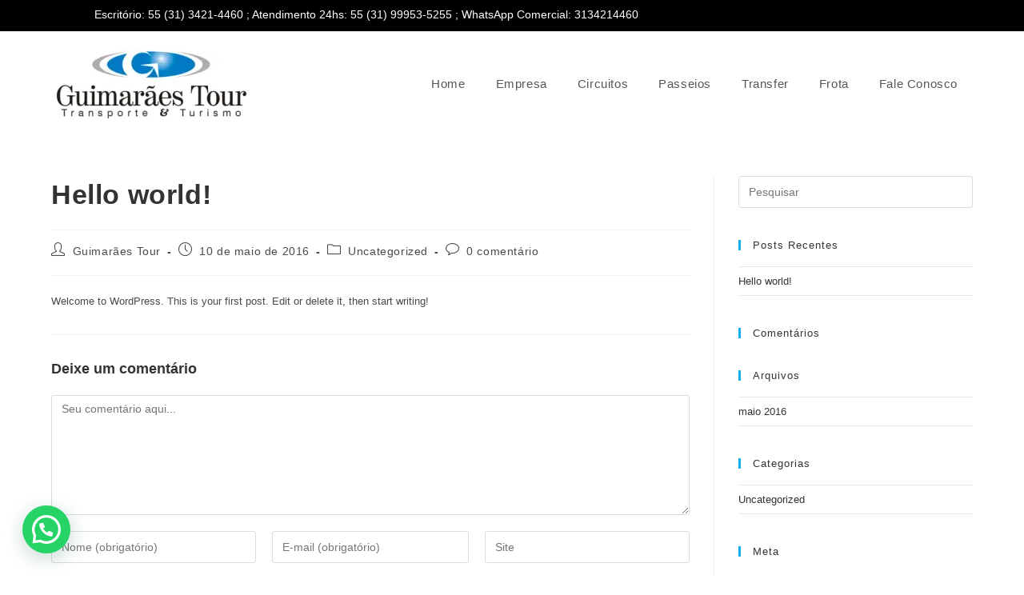

--- FILE ---
content_type: text/html; charset=UTF-8
request_url: https://guimaraestour.com.br/hello-world/
body_size: 21271
content:
<!DOCTYPE html><html class="html" lang="pt-BR"><head><meta charset="UTF-8"><link rel="profile" href="https://gmpg.org/xfn/11"><style>#wpadminbar #wp-admin-bar-wccp_free_top_button .ab-icon:before{content:"\f160";color:#02CA02;top:3px}#wpadminbar #wp-admin-bar-wccp_free_top_button .ab-icon{transform:rotate(45deg)}</style><meta name='robots' content='index, follow, max-image-preview:large, max-snippet:-1, max-video-preview:-1' /><meta name="viewport" content="width=device-width, initial-scale=1"><title>Hello world! - Guimarães Tour - Turismo Receptivo em Belo Horizonte e Minas Gerais.</title><link rel="canonical" href="https://guimaraestour.com.br/hello-world/" /><meta property="og:locale" content="pt_BR" /><meta property="og:type" content="article" /><meta property="og:title" content="Hello world! - Guimarães Tour - Turismo Receptivo em Belo Horizonte e Minas Gerais." /><meta property="og:description" content="Welcome to WordPress. This is your first post. Edit or delete it, then start writing!" /><meta property="og:url" content="https://guimaraestour.com.br/hello-world/" /><meta property="og:site_name" content="Guimarães Tour - Turismo Receptivo em Belo Horizonte e Minas Gerais." /><meta property="article:publisher" content="https://www.facebook.com/guimaraestour" /><meta property="article:author" content="https://www.facebook.com/guimaraestour" /><meta property="article:published_time" content="2016-05-10T03:48:21+00:00" /><meta property="og:image" content="https://guimaraestour.com.br/wp-content/uploads/2020/05/Mapa-turistico-de-Minas-Gerais-.jpg" /><meta property="og:image:width" content="1024" /><meta property="og:image:height" content="847" /><meta property="og:image:type" content="image/jpeg" /><meta name="author" content="Guimarães Tour" /><meta name="twitter:card" content="summary_large_image" /><meta name="twitter:creator" content="@Guimaraes_Tour" /><meta name="twitter:site" content="@Guimaraes_Tour" /><meta name="twitter:label1" content="Escrito por" /><meta name="twitter:data1" content="Guimarães Tour" /> <script data-jetpack-boost="ignore" type="application/ld+json" class="yoast-schema-graph">{"@context":"https://schema.org","@graph":[{"@type":"Article","@id":"https://guimaraestour.com.br/hello-world/#article","isPartOf":{"@id":"https://guimaraestour.com.br/hello-world/"},"author":{"name":"Guimarães Tour","@id":"https://guimaraestour.com.br/#/schema/person/76ea7daa3be5e5859addba2de93b37e8"},"headline":"Hello world!","datePublished":"2016-05-10T03:48:21+00:00","mainEntityOfPage":{"@id":"https://guimaraestour.com.br/hello-world/"},"wordCount":17,"commentCount":0,"publisher":{"@id":"https://guimaraestour.com.br/#organization"},"articleSection":["Uncategorized"],"inLanguage":"pt-BR","potentialAction":[{"@type":"CommentAction","name":"Comment","target":["https://guimaraestour.com.br/hello-world/#respond"]}]},{"@type":"WebPage","@id":"https://guimaraestour.com.br/hello-world/","url":"https://guimaraestour.com.br/hello-world/","name":"Hello world! - Guimarães Tour - Turismo Receptivo em Belo Horizonte e Minas Gerais.","isPartOf":{"@id":"https://guimaraestour.com.br/#website"},"datePublished":"2016-05-10T03:48:21+00:00","breadcrumb":{"@id":"https://guimaraestour.com.br/hello-world/#breadcrumb"},"inLanguage":"pt-BR","potentialAction":[{"@type":"ReadAction","target":["https://guimaraestour.com.br/hello-world/"]}]},{"@type":"BreadcrumbList","@id":"https://guimaraestour.com.br/hello-world/#breadcrumb","itemListElement":[{"@type":"ListItem","position":1,"name":"Início","item":"https://guimaraestour.com.br/"},{"@type":"ListItem","position":2,"name":"Hello world!"}]},{"@type":"WebSite","@id":"https://guimaraestour.com.br/#website","url":"https://guimaraestour.com.br/","name":"Guimarães Tour - Turismo Receptivo em Belo Horizonte e Minas Gerais.","description":"Operadora de turismo receptivo de Minas Gerais com sede na cidade de Belo Horizonte. Oferecemos passeios e excursões aos principais destinos turísticos de Minas Gerais.","publisher":{"@id":"https://guimaraestour.com.br/#organization"},"alternateName":"Guimarães Tour","potentialAction":[{"@type":"SearchAction","target":{"@type":"EntryPoint","urlTemplate":"https://guimaraestour.com.br/?s={search_term_string}"},"query-input":{"@type":"PropertyValueSpecification","valueRequired":true,"valueName":"search_term_string"}}],"inLanguage":"pt-BR"},{"@type":"Organization","@id":"https://guimaraestour.com.br/#organization","name":"Guimarães Tour Turismo & Receptivo","alternateName":"Guimarães Tour","url":"https://guimaraestour.com.br/","logo":{"@type":"ImageObject","inLanguage":"pt-BR","@id":"https://guimaraestour.com.br/#/schema/logo/image/","url":"https://guimaraestour.com.br/wp-content/uploads/2022/12/turismo-receptivo-em-minas-gerais.gif","contentUrl":"https://guimaraestour.com.br/wp-content/uploads/2022/12/turismo-receptivo-em-minas-gerais.gif","width":250,"height":86,"caption":"Guimarães Tour Turismo & Receptivo"},"image":{"@id":"https://guimaraestour.com.br/#/schema/logo/image/"},"sameAs":["https://www.facebook.com/guimaraestour","https://x.com/Guimaraes_Tour","https://www.instagram.com/guimaraes_tour"]},{"@type":"Person","@id":"https://guimaraestour.com.br/#/schema/person/76ea7daa3be5e5859addba2de93b37e8","name":"Guimarães Tour","image":{"@type":"ImageObject","inLanguage":"pt-BR","@id":"https://guimaraestour.com.br/#/schema/person/image/","url":"https://guimaraestour.com.br/wp-content/litespeed/avatar/ac1397df00a74c1d2c21c3cf002a629c.jpg?ver=1768651701","contentUrl":"https://guimaraestour.com.br/wp-content/litespeed/avatar/ac1397df00a74c1d2c21c3cf002a629c.jpg?ver=1768651701","caption":"Guimarães Tour"},"sameAs":["https://guimaraestour.com.br/","https://www.facebook.com/guimaraestour","https://www.instagram.com/guimaraes_tour/"],"url":"https://guimaraestour.com.br/author/hamilton/"}]}</script> <link rel='dns-prefetch' href='//guimaraestour.com.br' /><link rel='dns-prefetch' href='//www.guimaraestour.com.br' /><link rel='preconnect' href='https://guimaraestour.com.br' /><link  rel="alternate" type="application/rss+xml" title="Feed de Guimarães Tour - Turismo Receptivo em Belo Horizonte e Minas Gerais. &raquo; Story" href="https://guimaraestour.com.br/web-stories/feed/"><link data-optimized="1" rel='stylesheet' id='all-css-50e9c4696478bb044ace3732795ff109' href='https://guimaraestour.com.br/wp-content/litespeed/css/50e9c4696478bb044ace3732795ff109.css?ver=ff109' type='text/css' media='all' /><style id='wp-img-auto-sizes-contain-inline-css'>img:is([sizes=auto i],[sizes^="auto," i]){contain-intrinsic-size:3000px 1500px}</style><style id='wp-block-library-theme-inline-css'>.wp-block-audio :where(figcaption){color:#555;font-size:13px;text-align:center}.is-dark-theme .wp-block-audio :where(figcaption){color:#ffffffa6}.wp-block-audio{margin:0 0 1em}.wp-block-code{border:1px solid #ccc;border-radius:4px;font-family:Menlo,Consolas,monaco,monospace;padding:.8em 1em}.wp-block-embed :where(figcaption){color:#555;font-size:13px;text-align:center}.is-dark-theme .wp-block-embed :where(figcaption){color:#ffffffa6}.wp-block-embed{margin:0 0 1em}.blocks-gallery-caption{color:#555;font-size:13px;text-align:center}.is-dark-theme .blocks-gallery-caption{color:#ffffffa6}:root :where(.wp-block-image figcaption){color:#555;font-size:13px;text-align:center}.is-dark-theme :root :where(.wp-block-image figcaption){color:#ffffffa6}.wp-block-image{margin:0 0 1em}.wp-block-pullquote{border-bottom:4px solid;border-top:4px solid;color:currentColor;margin-bottom:1.75em}.wp-block-pullquote :where(cite),.wp-block-pullquote :where(footer),.wp-block-pullquote__citation{color:currentColor;font-size:.8125em;font-style:normal;text-transform:uppercase}.wp-block-quote{border-left:.25em solid;margin:0 0 1.75em;padding-left:1em}.wp-block-quote cite,.wp-block-quote footer{color:currentColor;font-size:.8125em;font-style:normal;position:relative}.wp-block-quote:where(.has-text-align-right){border-left:none;border-right:.25em solid;padding-left:0;padding-right:1em}.wp-block-quote:where(.has-text-align-center){border:none;padding-left:0}.wp-block-quote.is-large,.wp-block-quote.is-style-large,.wp-block-quote:where(.is-style-plain){border:none}.wp-block-search .wp-block-search__label{font-weight:700}.wp-block-search__button{border:1px solid #ccc;padding:.375em .625em}:where(.wp-block-group.has-background){padding:1.25em 2.375em}.wp-block-separator.has-css-opacity{opacity:.4}.wp-block-separator{border:none;border-bottom:2px solid;margin-left:auto;margin-right:auto}.wp-block-separator.has-alpha-channel-opacity{opacity:1}.wp-block-separator:not(.is-style-wide):not(.is-style-dots){width:100px}.wp-block-separator.has-background:not(.is-style-dots){border-bottom:none;height:1px}.wp-block-separator.has-background:not(.is-style-wide):not(.is-style-dots){height:2px}.wp-block-table{margin:0 0 1em}.wp-block-table td,.wp-block-table th{word-break:normal}.wp-block-table :where(figcaption){color:#555;font-size:13px;text-align:center}.is-dark-theme .wp-block-table :where(figcaption){color:#ffffffa6}.wp-block-video :where(figcaption){color:#555;font-size:13px;text-align:center}.is-dark-theme .wp-block-video :where(figcaption){color:#ffffffa6}.wp-block-video{margin:0 0 1em}:root :where(.wp-block-template-part.has-background){margin-bottom:0;margin-top:0;padding:1.25em 2.375em}</style><style id='classic-theme-styles-inline-css'>/*! This file is auto-generated */
.wp-block-button__link{color:#fff;background-color:#32373c;border-radius:9999px;box-shadow:none;text-decoration:none;padding:calc(.667em + 2px) calc(1.333em + 2px);font-size:1.125em}.wp-block-file__button{background:#32373c;color:#fff;text-decoration:none}</style><style id='joinchat-button-style-inline-css'>.wp-block-joinchat-button{border:none!important;text-align:center}.wp-block-joinchat-button figure{display:table;margin:0 auto;padding:0}.wp-block-joinchat-button figcaption{font:normal normal 400 .6em/2em var(--wp--preset--font-family--system-font,sans-serif);margin:0;padding:0}.wp-block-joinchat-button .joinchat-button__qr{background-color:#fff;border:6px solid #25d366;border-radius:30px;box-sizing:content-box;display:block;height:200px;margin:auto;overflow:hidden;padding:10px;width:200px}.wp-block-joinchat-button .joinchat-button__qr canvas,.wp-block-joinchat-button .joinchat-button__qr img{display:block;margin:auto}.wp-block-joinchat-button .joinchat-button__link{align-items:center;background-color:#25d366;border:6px solid #25d366;border-radius:30px;display:inline-flex;flex-flow:row nowrap;justify-content:center;line-height:1.25em;margin:0 auto;text-decoration:none}.wp-block-joinchat-button .joinchat-button__link:before{background:#fff0 var(--joinchat-ico) no-repeat center;background-size:100%;content:"";display:block;height:1.5em;margin:-.75em .75em -.75em 0;width:1.5em}.wp-block-joinchat-button figure+.joinchat-button__link{margin-top:10px}@media (orientation:landscape)and (min-height:481px),(orientation:portrait)and (min-width:481px){.wp-block-joinchat-button.joinchat-button--qr-only figure+.joinchat-button__link{display:none}}@media (max-width:480px),(orientation:landscape)and (max-height:480px){.wp-block-joinchat-button figure{display:none}}</style><style id='global-styles-inline-css'>:root{--wp--preset--aspect-ratio--square:1;--wp--preset--aspect-ratio--4-3:4/3;--wp--preset--aspect-ratio--3-4:3/4;--wp--preset--aspect-ratio--3-2:3/2;--wp--preset--aspect-ratio--2-3:2/3;--wp--preset--aspect-ratio--16-9:16/9;--wp--preset--aspect-ratio--9-16:9/16;--wp--preset--color--black:#000000;--wp--preset--color--cyan-bluish-gray:#abb8c3;--wp--preset--color--white:#ffffff;--wp--preset--color--pale-pink:#f78da7;--wp--preset--color--vivid-red:#cf2e2e;--wp--preset--color--luminous-vivid-orange:#ff6900;--wp--preset--color--luminous-vivid-amber:#fcb900;--wp--preset--color--light-green-cyan:#7bdcb5;--wp--preset--color--vivid-green-cyan:#00d084;--wp--preset--color--pale-cyan-blue:#8ed1fc;--wp--preset--color--vivid-cyan-blue:#0693e3;--wp--preset--color--vivid-purple:#9b51e0;--wp--preset--gradient--vivid-cyan-blue-to-vivid-purple:linear-gradient(135deg,rgb(6,147,227) 0%,rgb(155,81,224) 100%);--wp--preset--gradient--light-green-cyan-to-vivid-green-cyan:linear-gradient(135deg,rgb(122,220,180) 0%,rgb(0,208,130) 100%);--wp--preset--gradient--luminous-vivid-amber-to-luminous-vivid-orange:linear-gradient(135deg,rgb(252,185,0) 0%,rgb(255,105,0) 100%);--wp--preset--gradient--luminous-vivid-orange-to-vivid-red:linear-gradient(135deg,rgb(255,105,0) 0%,rgb(207,46,46) 100%);--wp--preset--gradient--very-light-gray-to-cyan-bluish-gray:linear-gradient(135deg,rgb(238,238,238) 0%,rgb(169,184,195) 100%);--wp--preset--gradient--cool-to-warm-spectrum:linear-gradient(135deg,rgb(74,234,220) 0%,rgb(151,120,209) 20%,rgb(207,42,186) 40%,rgb(238,44,130) 60%,rgb(251,105,98) 80%,rgb(254,248,76) 100%);--wp--preset--gradient--blush-light-purple:linear-gradient(135deg,rgb(255,206,236) 0%,rgb(152,150,240) 100%);--wp--preset--gradient--blush-bordeaux:linear-gradient(135deg,rgb(254,205,165) 0%,rgb(254,45,45) 50%,rgb(107,0,62) 100%);--wp--preset--gradient--luminous-dusk:linear-gradient(135deg,rgb(255,203,112) 0%,rgb(199,81,192) 50%,rgb(65,88,208) 100%);--wp--preset--gradient--pale-ocean:linear-gradient(135deg,rgb(255,245,203) 0%,rgb(182,227,212) 50%,rgb(51,167,181) 100%);--wp--preset--gradient--electric-grass:linear-gradient(135deg,rgb(202,248,128) 0%,rgb(113,206,126) 100%);--wp--preset--gradient--midnight:linear-gradient(135deg,rgb(2,3,129) 0%,rgb(40,116,252) 100%);--wp--preset--font-size--small:13px;--wp--preset--font-size--medium:20px;--wp--preset--font-size--large:36px;--wp--preset--font-size--x-large:42px;--wp--preset--spacing--20:0.44rem;--wp--preset--spacing--30:0.67rem;--wp--preset--spacing--40:1rem;--wp--preset--spacing--50:1.5rem;--wp--preset--spacing--60:2.25rem;--wp--preset--spacing--70:3.38rem;--wp--preset--spacing--80:5.06rem;--wp--preset--shadow--natural:6px 6px 9px rgba(0, 0, 0, 0.2);--wp--preset--shadow--deep:12px 12px 50px rgba(0, 0, 0, 0.4);--wp--preset--shadow--sharp:6px 6px 0px rgba(0, 0, 0, 0.2);--wp--preset--shadow--outlined:6px 6px 0px -3px rgb(255, 255, 255), 6px 6px rgb(0, 0, 0);--wp--preset--shadow--crisp:6px 6px 0px rgb(0, 0, 0)}:where(.is-layout-flex){gap:.5em}:where(.is-layout-grid){gap:.5em}body .is-layout-flex{display:flex}.is-layout-flex{flex-wrap:wrap;align-items:center}.is-layout-flex>:is(*,div){margin:0}body .is-layout-grid{display:grid}.is-layout-grid>:is(*,div){margin:0}:where(.wp-block-columns.is-layout-flex){gap:2em}:where(.wp-block-columns.is-layout-grid){gap:2em}:where(.wp-block-post-template.is-layout-flex){gap:1.25em}:where(.wp-block-post-template.is-layout-grid){gap:1.25em}.has-black-color{color:var(--wp--preset--color--black)!important}.has-cyan-bluish-gray-color{color:var(--wp--preset--color--cyan-bluish-gray)!important}.has-white-color{color:var(--wp--preset--color--white)!important}.has-pale-pink-color{color:var(--wp--preset--color--pale-pink)!important}.has-vivid-red-color{color:var(--wp--preset--color--vivid-red)!important}.has-luminous-vivid-orange-color{color:var(--wp--preset--color--luminous-vivid-orange)!important}.has-luminous-vivid-amber-color{color:var(--wp--preset--color--luminous-vivid-amber)!important}.has-light-green-cyan-color{color:var(--wp--preset--color--light-green-cyan)!important}.has-vivid-green-cyan-color{color:var(--wp--preset--color--vivid-green-cyan)!important}.has-pale-cyan-blue-color{color:var(--wp--preset--color--pale-cyan-blue)!important}.has-vivid-cyan-blue-color{color:var(--wp--preset--color--vivid-cyan-blue)!important}.has-vivid-purple-color{color:var(--wp--preset--color--vivid-purple)!important}.has-black-background-color{background-color:var(--wp--preset--color--black)!important}.has-cyan-bluish-gray-background-color{background-color:var(--wp--preset--color--cyan-bluish-gray)!important}.has-white-background-color{background-color:var(--wp--preset--color--white)!important}.has-pale-pink-background-color{background-color:var(--wp--preset--color--pale-pink)!important}.has-vivid-red-background-color{background-color:var(--wp--preset--color--vivid-red)!important}.has-luminous-vivid-orange-background-color{background-color:var(--wp--preset--color--luminous-vivid-orange)!important}.has-luminous-vivid-amber-background-color{background-color:var(--wp--preset--color--luminous-vivid-amber)!important}.has-light-green-cyan-background-color{background-color:var(--wp--preset--color--light-green-cyan)!important}.has-vivid-green-cyan-background-color{background-color:var(--wp--preset--color--vivid-green-cyan)!important}.has-pale-cyan-blue-background-color{background-color:var(--wp--preset--color--pale-cyan-blue)!important}.has-vivid-cyan-blue-background-color{background-color:var(--wp--preset--color--vivid-cyan-blue)!important}.has-vivid-purple-background-color{background-color:var(--wp--preset--color--vivid-purple)!important}.has-black-border-color{border-color:var(--wp--preset--color--black)!important}.has-cyan-bluish-gray-border-color{border-color:var(--wp--preset--color--cyan-bluish-gray)!important}.has-white-border-color{border-color:var(--wp--preset--color--white)!important}.has-pale-pink-border-color{border-color:var(--wp--preset--color--pale-pink)!important}.has-vivid-red-border-color{border-color:var(--wp--preset--color--vivid-red)!important}.has-luminous-vivid-orange-border-color{border-color:var(--wp--preset--color--luminous-vivid-orange)!important}.has-luminous-vivid-amber-border-color{border-color:var(--wp--preset--color--luminous-vivid-amber)!important}.has-light-green-cyan-border-color{border-color:var(--wp--preset--color--light-green-cyan)!important}.has-vivid-green-cyan-border-color{border-color:var(--wp--preset--color--vivid-green-cyan)!important}.has-pale-cyan-blue-border-color{border-color:var(--wp--preset--color--pale-cyan-blue)!important}.has-vivid-cyan-blue-border-color{border-color:var(--wp--preset--color--vivid-cyan-blue)!important}.has-vivid-purple-border-color{border-color:var(--wp--preset--color--vivid-purple)!important}.has-vivid-cyan-blue-to-vivid-purple-gradient-background{background:var(--wp--preset--gradient--vivid-cyan-blue-to-vivid-purple)!important}.has-light-green-cyan-to-vivid-green-cyan-gradient-background{background:var(--wp--preset--gradient--light-green-cyan-to-vivid-green-cyan)!important}.has-luminous-vivid-amber-to-luminous-vivid-orange-gradient-background{background:var(--wp--preset--gradient--luminous-vivid-amber-to-luminous-vivid-orange)!important}.has-luminous-vivid-orange-to-vivid-red-gradient-background{background:var(--wp--preset--gradient--luminous-vivid-orange-to-vivid-red)!important}.has-very-light-gray-to-cyan-bluish-gray-gradient-background{background:var(--wp--preset--gradient--very-light-gray-to-cyan-bluish-gray)!important}.has-cool-to-warm-spectrum-gradient-background{background:var(--wp--preset--gradient--cool-to-warm-spectrum)!important}.has-blush-light-purple-gradient-background{background:var(--wp--preset--gradient--blush-light-purple)!important}.has-blush-bordeaux-gradient-background{background:var(--wp--preset--gradient--blush-bordeaux)!important}.has-luminous-dusk-gradient-background{background:var(--wp--preset--gradient--luminous-dusk)!important}.has-pale-ocean-gradient-background{background:var(--wp--preset--gradient--pale-ocean)!important}.has-electric-grass-gradient-background{background:var(--wp--preset--gradient--electric-grass)!important}.has-midnight-gradient-background{background:var(--wp--preset--gradient--midnight)!important}.has-small-font-size{font-size:var(--wp--preset--font-size--small)!important}.has-medium-font-size{font-size:var(--wp--preset--font-size--medium)!important}.has-large-font-size{font-size:var(--wp--preset--font-size--large)!important}.has-x-large-font-size{font-size:var(--wp--preset--font-size--x-large)!important}:where(.wp-block-post-template.is-layout-flex){gap:1.25em}:where(.wp-block-post-template.is-layout-grid){gap:1.25em}:where(.wp-block-term-template.is-layout-flex){gap:1.25em}:where(.wp-block-term-template.is-layout-grid){gap:1.25em}:where(.wp-block-columns.is-layout-flex){gap:2em}:where(.wp-block-columns.is-layout-grid){gap:2em}:root :where(.wp-block-pullquote){font-size:1.5em;line-height:1.6}</style><style   data-wpacu-inline-css-file='1'>.clear{clear:both}.nobr{white-space:nowrap}.lazy-hidden,.entry img.lazy-hidden,img.thumbnail.lazy-hidden{background-color:#fff}</style><style id='joinchat-head-inline-css'>.joinchat{--ch:142;--cs:70%;--cl:49%;--bw:1}:root{--joinchat-ico:url("data:image/svg+xml;charset=utf-8,%3Csvg xmlns='http://www.w3.org/2000/svg' viewBox='0 0 24 24'%3E%3Cpath fill='%23fff' d='M3.516 3.516c4.686-4.686 12.284-4.686 16.97 0s4.686 12.283 0 16.97a12 12 0 0 1-13.754 2.299l-5.814.735a.392.392 0 0 1-.438-.44l.748-5.788A12 12 0 0 1 3.517 3.517zm3.61 17.043.3.158a9.85 9.85 0 0 0 11.534-1.758c3.843-3.843 3.843-10.074 0-13.918s-10.075-3.843-13.918 0a9.85 9.85 0 0 0-1.747 11.554l.16.303-.51 3.942a.196.196 0 0 0 .219.22zm6.534-7.003-.933 1.164a9.84 9.84 0 0 1-3.497-3.495l1.166-.933a.79.79 0 0 0 .23-.94L9.561 6.96a.79.79 0 0 0-.924-.445l-2.023.524a.797.797 0 0 0-.588.88 11.754 11.754 0 0 0 10.005 10.005.797.797 0 0 0 .88-.587l.525-2.023a.79.79 0 0 0-.445-.923L14.6 13.327a.79.79 0 0 0-.94.23z'/%3E%3C/svg%3E")}.joinchat{--sep:20px;--bottom:var(--sep);--s:60px;--h:calc(var(--s)/2);display:block;transform:scale3d(1,1,1);position:fixed;z-index:9000;right:var(--sep);bottom:var(--bottom)}.joinchat *{box-sizing:border-box}.joinchat__qr,.joinchat__chatbox{display:none}.joinchat__tooltip{opacity:0}.joinchat__button{position:absolute;z-index:2;bottom:8px;right:8px;height:var(--s);width:var(--s);background:#25d366 var(--joinchat-ico,none)center / 60% no-repeat;color:inherit;border-radius:50%;box-shadow:1px 6px 24px 0 rgba(7,94,84,0.24)}.joinchat--left{right:auto;left:var(--sep)}.joinchat--left .joinchat__button{right:auto;left:8px}.joinchat__button__ico{position:absolute;inset:0;display:flex;border-radius:50%;overflow:hidden;color:hsl(0deg 0% clamp(0%,var(--bw)*1000%,100%) / clamp(70%,var(--bw)*1000%,100%)) !important}.joinchat__button__ico svg{width:var(--ico-size,100%);height:var(--ico-size,100%);margin:calc((100% - var(--ico-size,100%))/2)}.joinchat__button:has(.joinchat__button__ico){background:hsl(var(--ch)var(--cs)var(--cl));box-shadow:1px 6px 24px 0 hsl(var(--ch)var(--cs)calc(var(--cl) - 10%) / 24%)}.joinchat__button:has(.joinchat__button__ico):hover,.joinchat__button:has(.joinchat__button__ico):active{background:hsl(var(--ch)var(--cs)calc(var(--cl) + 20%))}.joinchat__button__image{position:absolute;inset:1px;border-radius:50%;overflow:hidden;opacity:0}.joinchat__button__image img,.joinchat__button__image video{display:block;width:100%;height:100%;object-fit:cover;object-position:center}.joinchat--img .joinchat__button__image{opacity:1;animation:none}@media(orientation:portrait)and(width>=481px),(orientation:landscape)and(height>=481px){.joinchat--mobile{display:none !important}}@media(width <=480px),(orientation:landscape)and(height <=480px){.joinchat{--sep:6px}}
/*# sourceURL=joinchat-head-inline-css */</style><style>.recentcomments a{display:inline!important;padding:0!important;margin:0!important}</style><style>.e-con.e-parent:nth-of-type(n+4):not(.e-lazyloaded):not(.e-no-lazyload),.e-con.e-parent:nth-of-type(n+4):not(.e-lazyloaded):not(.e-no-lazyload) *{background-image:none!important}@media screen and (max-height:1024px){.e-con.e-parent:nth-of-type(n+3):not(.e-lazyloaded):not(.e-no-lazyload),.e-con.e-parent:nth-of-type(n+3):not(.e-lazyloaded):not(.e-no-lazyload) *{background-image:none!important}}@media screen and (max-height:640px){.e-con.e-parent:nth-of-type(n+2):not(.e-lazyloaded):not(.e-no-lazyload),.e-con.e-parent:nth-of-type(n+2):not(.e-lazyloaded):not(.e-no-lazyload) *{background-image:none!important}}</style> <script data-jetpack-boost="ignore" type="application/ld+json">{
  "@context" : "http://schema.org",
  "@type" : "LocalBusiness",
  "name" : "Guimarães Tour",
  "image" : "https://i2.wp.com/guimaraestour.com.br/wp-content/uploads/2020/03/logo.gif?fit=250%2C86&ssl=1",
  "telephone" : "Telefones: 55 (31) 3421-4460 ; Atendimento 24hs: 55 (31) 99953-5255",
  "email" : "faleconosco@guimaraestour.com.br",
  "address" : {
    "@type" : "PostalAddress",
    "streetAddress" : "Rua Alberto Cintra 210 - Sala 520 Bairro União",
    "addressLocality" : "- Belo Horizonte",
    "addressRegion" : "Minas Gerais",
    "addressCountry" : "Brasil",
    "postalCode" : "31160-370"
  },
  "openingHoursSpecification" : {
    "@type" : "OpeningHoursSpecification",
    "dayOfWeek" : {
      "@type" : "DayOfWeek",
      "name" : "Segunda à sexta-feira"
    },
    "opens" : "Insira aqui data e hora válidas no formato ISO 8601. Exemplos: 2015-07-27 ou 2015-07-27T15:30",
    "closes" : "Insira aqui data e hora válidas no formato ISO 8601. Exemplos: 2015-07-27 ou 2015-07-27T15:30"
  },
  "url" : "https://guimaraestour.com.br/"
}</script> <link rel="alternate" href="https://guimaraestour.com.br" hreflang="en-us" /><link rel="alternate" href="https://guimaraestour.com.br" hreflang="pt-br" /><link rel="alternate" href="https://guimaraestour.com.br" hreflang="es-ar" /><link rel="alternate" href="https://guimaraestour.com.br/aluguel-vans-micro-onibus-carros-executivos/" hreflang="en-us" /><link rel="alternate" href="https://guimaraestour.com.br/aluguel-vans-micro-onibus-carros-executivos/" hreflang="pt-br" /><link rel="alternate" href="https://guimaraestour.com.br/aluguel-vans-micro-onibus-carros-executivos/" hreflang="es-ar" /><link rel="icon" href="https://guimaraestour.com.br/wp-content/uploads/2021/05/favicon-96x96.jpg" sizes="32x32" /><link rel="icon" href="https://guimaraestour.com.br/wp-content/uploads/2021/05/favicon.jpg" sizes="192x192" /><link rel="apple-touch-icon" href="https://guimaraestour.com.br/wp-content/uploads/2021/05/favicon.jpg" /><meta name="msapplication-TileImage" content="https://guimaraestour.com.br/wp-content/uploads/2021/05/favicon.jpg" /><style type="text/css">body .theme-button,body input[type="submit"],body button[type="submit"],body button,body .button,body div.wpforms-container-full .wpforms-form input[type=submit],body div.wpforms-container-full .wpforms-form button[type=submit],body div.wpforms-container-full .wpforms-form .wpforms-page-button,.woocommerce-cart .wp-element-button,.woocommerce-checkout .wp-element-button,.wp-block-button__link{border-color:#fff}body .theme-button:hover,body input[type="submit"]:hover,body button[type="submit"]:hover,body button:hover,body .button:hover,body div.wpforms-container-full .wpforms-form input[type=submit]:hover,body div.wpforms-container-full .wpforms-form input[type=submit]:active,body div.wpforms-container-full .wpforms-form button[type=submit]:hover,body div.wpforms-container-full .wpforms-form button[type=submit]:active,body div.wpforms-container-full .wpforms-form .wpforms-page-button:hover,body div.wpforms-container-full .wpforms-form .wpforms-page-button:active,.woocommerce-cart .wp-element-button:hover,.woocommerce-checkout .wp-element-button:hover,.wp-block-button__link:hover{border-color:#fff}.container{width:1900px}.theme-button,input[type="submit"],button[type="submit"],button,.button,body div.wpforms-container-full .wpforms-form input[type=submit],body div.wpforms-container-full .wpforms-form button[type=submit],body div.wpforms-container-full .wpforms-form .wpforms-page-button{border-style:solid}.theme-button,input[type="submit"],button[type="submit"],button,.button,body div.wpforms-container-full .wpforms-form input[type=submit],body div.wpforms-container-full .wpforms-form button[type=submit],body div.wpforms-container-full .wpforms-form .wpforms-page-button{border-width:1px}form input[type="text"],form input[type="password"],form input[type="email"],form input[type="url"],form input[type="date"],form input[type="month"],form input[type="time"],form input[type="datetime"],form input[type="datetime-local"],form input[type="week"],form input[type="number"],form input[type="search"],form input[type="tel"],form input[type="color"],form select,form textarea,.woocommerce .woocommerce-checkout .select2-container--default .select2-selection--single{border-style:solid}body div.wpforms-container-full .wpforms-form input[type=date],body div.wpforms-container-full .wpforms-form input[type=datetime],body div.wpforms-container-full .wpforms-form input[type=datetime-local],body div.wpforms-container-full .wpforms-form input[type=email],body div.wpforms-container-full .wpforms-form input[type=month],body div.wpforms-container-full .wpforms-form input[type=number],body div.wpforms-container-full .wpforms-form input[type=password],body div.wpforms-container-full .wpforms-form input[type=range],body div.wpforms-container-full .wpforms-form input[type=search],body div.wpforms-container-full .wpforms-form input[type=tel],body div.wpforms-container-full .wpforms-form input[type=text],body div.wpforms-container-full .wpforms-form input[type=time],body div.wpforms-container-full .wpforms-form input[type=url],body div.wpforms-container-full .wpforms-form input[type=week],body div.wpforms-container-full .wpforms-form select,body div.wpforms-container-full .wpforms-form textarea{border-style:solid}form input[type="text"],form input[type="password"],form input[type="email"],form input[type="url"],form input[type="date"],form input[type="month"],form input[type="time"],form input[type="datetime"],form input[type="datetime-local"],form input[type="week"],form input[type="number"],form input[type="search"],form input[type="tel"],form input[type="color"],form select,form textarea{border-radius:3px}body div.wpforms-container-full .wpforms-form input[type=date],body div.wpforms-container-full .wpforms-form input[type=datetime],body div.wpforms-container-full .wpforms-form input[type=datetime-local],body div.wpforms-container-full .wpforms-form input[type=email],body div.wpforms-container-full .wpforms-form input[type=month],body div.wpforms-container-full .wpforms-form input[type=number],body div.wpforms-container-full .wpforms-form input[type=password],body div.wpforms-container-full .wpforms-form input[type=range],body div.wpforms-container-full .wpforms-form input[type=search],body div.wpforms-container-full .wpforms-form input[type=tel],body div.wpforms-container-full .wpforms-form input[type=text],body div.wpforms-container-full .wpforms-form input[type=time],body div.wpforms-container-full .wpforms-form input[type=url],body div.wpforms-container-full .wpforms-form input[type=week],body div.wpforms-container-full .wpforms-form select,body div.wpforms-container-full .wpforms-form textarea{border-radius:3px}#scroll-top{bottom:100px}#scroll-top{width:35px;height:35px;line-height:35px}#scroll-top{font-size:40px}#scroll-top .owp-icon{width:40px;height:40px}.page-header,.has-transparent-header .page-header{padding:345px 0 345px 0}#site-logo #site-logo-inner,.oceanwp-social-menu .social-menu-inner,#site-header.full_screen-header .menu-bar-inner,.after-header-content .after-header-content-inner{height:130px}#site-navigation-wrap .dropdown-menu>li>a,#site-navigation-wrap .dropdown-menu>li>span.opl-logout-link,.oceanwp-mobile-menu-icon a,.mobile-menu-close,.after-header-content-inner>a{line-height:130px}#site-header.has-header-media .overlay-header-media{background-color:rgb(0 0 0 / .5)}#site-header{border-color:#fff}@media (max-width:480px){#site-logo #site-logo-inner a img,#site-header.center-header #site-navigation-wrap .middle-site-logo a img{max-width:180px}}@media (max-width:480px){#site-header #site-logo #site-logo-inner a img,#site-header.center-header #site-navigation-wrap .middle-site-logo a img{max-height:180px}}#site-navigation-wrap .dropdown-menu>li>a{padding:0 19px}.dropdown-menu .sub-menu{min-width:200px}.dropdown-menu ul li a.menu-link{color:#020214}.dropdown-menu ul li a.menu-link .owp-icon use{stroke:#020214}@media (max-width:767px){#top-bar-nav,#site-navigation-wrap,.oceanwp-social-menu,.after-header-content{display:none}.center-logo #site-logo{float:none;position:absolute;left:50%;padding:0;-webkit-transform:translateX(-50%);transform:translateX(-50%)}#site-header.center-header #site-logo,.oceanwp-mobile-menu-icon,#oceanwp-cart-sidebar-wrap{display:block}body.vertical-header-style #outer-wrap{margin:0!important}#site-header.vertical-header{position:relative;width:100%;left:0!important;right:0!important}#site-header.vertical-header .has-template>#site-logo{display:block}#site-header.vertical-header #site-header-inner{display:-webkit-box;display:-webkit-flex;display:-ms-flexbox;display:flex;-webkit-align-items:center;align-items:center;padding:0;max-width:90%}#site-header.vertical-header #site-header-inner>*:not(.oceanwp-mobile-menu-icon){display:none}#site-header.vertical-header #site-header-inner>*{padding:0!important}#site-header.vertical-header #site-header-inner #site-logo{display:block;margin:0;width:50%;text-align:left}body.rtl #site-header.vertical-header #site-header-inner #site-logo{text-align:right}#site-header.vertical-header #site-header-inner .oceanwp-mobile-menu-icon{width:50%;text-align:right}body.rtl #site-header.vertical-header #site-header-inner .oceanwp-mobile-menu-icon{text-align:left}#site-header.vertical-header .vertical-toggle,body.vertical-header-style.vh-closed #site-header.vertical-header .vertical-toggle{display:none}#site-logo.has-responsive-logo .custom-logo-link{display:none}#site-logo.has-responsive-logo .responsive-logo-link{display:block}.is-sticky #site-logo.has-sticky-logo .responsive-logo-link{display:none}.is-sticky #site-logo.has-responsive-logo .sticky-logo-link{display:block}#top-bar.has-no-content #top-bar-social.top-bar-left,#top-bar.has-no-content #top-bar-social.top-bar-right{position:inherit;left:auto;right:auto;float:none;height:auto;line-height:1.5em;margin-top:0;text-align:center}#top-bar.has-no-content #top-bar-social li{float:none;display:inline-block}.owp-cart-overlay,#side-panel-wrap a.side-panel-btn{display:none!important}}#mobile-dropdown{max-height:700px}#sidr,#mobile-dropdown{background-color:#3a3a3a}#sidr li,#sidr ul,#mobile-dropdown ul li,#mobile-dropdown ul li ul{border-color:#adadad}body .sidr a,body .sidr-class-dropdown-toggle,#mobile-dropdown ul li a,#mobile-dropdown ul li a .dropdown-toggle,#mobile-fullscreen ul li a,#mobile-fullscreen .oceanwp-social-menu.simple-social ul li a{color:#fff}#mobile-fullscreen a.close .close-icon-inner,#mobile-fullscreen a.close .close-icon-inner::after{background-color:#fff}#top-bar{padding:8px 30px 10px 30px}@media (max-width:480px){#top-bar{padding:0 1px 0 1px}}#top-bar-social li a{font-size:25px}@media (max-width:768px){#top-bar-social li a{font-size:25px}}@media (max-width:480px){#top-bar-social li a{font-size:30px}}#top-bar-social li a{padding:0 15px 0 15px}@media (max-width:480px){#top-bar-social li a{padding:0 25px 0 25px}}#top-bar-social li a{color:#fff}#top-bar-social li a .owp-icon use{stroke:#fff}#top-bar-social li a:hover{color:#d3d3d3!important}#top-bar-social li a:hover .owp-icon use{stroke:#d3d3d3!important}#top-bar-wrap,.oceanwp-top-bar-sticky{background-color:#000}#top-bar-wrap,#top-bar-content strong{color:#fff}.ocean-single-post-header ul.meta-item li a:hover{color:#333}#footer-widgets,#footer-widgets p,#footer-widgets li a:before,#footer-widgets .contact-info-widget span.oceanwp-contact-title,#footer-widgets .recent-posts-date,#footer-widgets .recent-posts-comments,#footer-widgets .widget-recent-posts-icons li .fa{color:#d8d8d8}#footer-bottom{padding:10px 20px 10px 20px}@media (max-width:480px){#footer-bottom{padding:10px 0 10px 0}}#footer-bottom{background-color:#666}body{font-family:Verdana,Geneva,sans-serif;font-size:13px;line-height:1.8}@media screen and (max-width:480px){body{font-size:14px}}h1,h2,h3,h4,h5,h6,.theme-heading,.widget-title,.oceanwp-widget-recent-posts-title,.comment-reply-title,.entry-title,.sidebar-box .widget-title{line-height:1.4}h1{font-size:23px;line-height:1.4}h2{font-size:20px;line-height:1.4}h3{font-size:18px;line-height:1.4}h4{font-size:17px;line-height:1.4}h5{font-size:14px;line-height:1.4}h6{font-size:15px;line-height:1.4}.page-header .page-header-title,.page-header.background-image-page-header .page-header-title{font-size:32px;line-height:1.4}.page-header .page-subheading{font-size:15px;line-height:1.8}.site-breadcrumbs,.site-breadcrumbs a{font-size:13px;line-height:1.4}#top-bar-content,#top-bar-social-alt{font-size:14px;line-height:1.5}@media screen and (max-width:480px){#top-bar-content,#top-bar-social-alt{font-size:14px}}#site-logo a.site-logo-text{font-size:24px;line-height:1.8}#site-navigation-wrap .dropdown-menu>li>a,#site-header.full_screen-header .fs-dropdown-menu>li>a,#site-header.top-header #site-navigation-wrap .dropdown-menu>li>a,#site-header.center-header #site-navigation-wrap .dropdown-menu>li>a,#site-header.medium-header #site-navigation-wrap .dropdown-menu>li>a,.oceanwp-mobile-menu-icon a{font-size:15px}@media screen and (max-width:768px){#site-navigation-wrap .dropdown-menu>li>a,#site-header.full_screen-header .fs-dropdown-menu>li>a,#site-header.top-header #site-navigation-wrap .dropdown-menu>li>a,#site-header.center-header #site-navigation-wrap .dropdown-menu>li>a,#site-header.medium-header #site-navigation-wrap .dropdown-menu>li>a,.oceanwp-mobile-menu-icon a{font-size:15px}}@media screen and (max-width:480px){#site-navigation-wrap .dropdown-menu>li>a,#site-header.full_screen-header .fs-dropdown-menu>li>a,#site-header.top-header #site-navigation-wrap .dropdown-menu>li>a,#site-header.center-header #site-navigation-wrap .dropdown-menu>li>a,#site-header.medium-header #site-navigation-wrap .dropdown-menu>li>a,.oceanwp-mobile-menu-icon a{font-size:15px}}.dropdown-menu ul li a.menu-link,#site-header.full_screen-header .fs-dropdown-menu ul.sub-menu li a{font-size:12px;line-height:1.2;letter-spacing:.6px}.sidr-class-dropdown-menu li a,a.sidr-class-toggle-sidr-close,#mobile-dropdown ul li a,body #mobile-fullscreen ul li a{font-size:15px;line-height:1.8}.blog-entry.post .blog-entry-header .entry-title a{font-size:24px;line-height:1.4}.ocean-single-post-header .single-post-title{font-size:34px;line-height:1.4;letter-spacing:.6px}.ocean-single-post-header ul.meta-item li,.ocean-single-post-header ul.meta-item li a{font-size:13px;line-height:1.4;letter-spacing:.6px}.ocean-single-post-header .post-author-name,.ocean-single-post-header .post-author-name a{font-size:14px;line-height:1.4;letter-spacing:.6px}.ocean-single-post-header .post-author-description{font-size:12px;line-height:1.4;letter-spacing:.6px}.single-post .entry-title{line-height:1.4;letter-spacing:.6px}.single-post ul.meta li,.single-post ul.meta li a{font-size:14px;line-height:1.4;letter-spacing:.6px}.sidebar-box .widget-title,.sidebar-box.widget_block .wp-block-heading{font-size:13px;line-height:1;letter-spacing:1px}#footer-widgets .footer-box .widget-title{font-size:13px;line-height:1;letter-spacing:1px}#footer-bottom #copyright{font-size:14px;line-height:1}@media screen and (max-width:768px){#footer-bottom #copyright{font-size:14px}}@media screen and (max-width:480px){#footer-bottom #copyright{font-size:14px}}#footer-bottom #footer-bottom-menu{font-size:16px;line-height:1}@media screen and (max-width:768px){#footer-bottom #footer-bottom-menu{font-size:14px}}@media screen and (max-width:480px){#footer-bottom #footer-bottom-menu{font-size:17px}}.woocommerce-store-notice.demo_store{line-height:2;letter-spacing:1.5px}.demo_store .woocommerce-store-notice__dismiss-link{line-height:2;letter-spacing:1.5px}.woocommerce ul.products li.product li.title h2,.woocommerce ul.products li.product li.title a{font-size:14px;line-height:1.5}.woocommerce ul.products li.product li.category,.woocommerce ul.products li.product li.category a{font-size:12px;line-height:1}.woocommerce ul.products li.product .price{font-size:18px;line-height:1}.woocommerce ul.products li.product .button,.woocommerce ul.products li.product .product-inner .added_to_cart{font-size:12px;line-height:1.5;letter-spacing:1px}.woocommerce ul.products li.owp-woo-cond-notice span,.woocommerce ul.products li.owp-woo-cond-notice a{font-size:16px;line-height:1;letter-spacing:1px;font-weight:600;text-transform:capitalize}.woocommerce div.product .product_title{font-size:24px;line-height:1.4;letter-spacing:.6px}.woocommerce div.product p.price{font-size:36px;line-height:1}.woocommerce .owp-btn-normal .summary form button.button,.woocommerce .owp-btn-big .summary form button.button,.woocommerce .owp-btn-very-big .summary form button.button{font-size:12px;line-height:1.5;letter-spacing:1px;text-transform:uppercase}.woocommerce div.owp-woo-single-cond-notice span,.woocommerce div.owp-woo-single-cond-notice a{font-size:18px;line-height:2;letter-spacing:1.5px;font-weight:600;text-transform:capitalize}.ocean-preloader--active .preloader-after-content{font-size:20px;line-height:1.8;letter-spacing:.6px}</style></head><body data-rsssl=1 class="wp-singular post-template-default single single-post postid-1 single-format-standard wp-custom-logo wp-embed-responsive wp-theme-oceanwp none oceanwp-theme dropdown-mobile no-header-border has-sidebar content-right-sidebar post-in-category-uncategorized has-topbar page-header-disabled has-breadcrumbs elementor-default elementor-kit-222" ><div id="outer-wrap" class="site clr"><a class="skip-link screen-reader-text" href="#main">Ir para o conteúdo</a><div id="wrap" class="clr"><div id="top-bar-wrap" class="clr"><div id="top-bar" class="clr container"><div id="top-bar-inner" class="clr"><div id="top-bar-content" class="clr has-content top-bar-left"><div id="top-bar-nav" class="navigation clr"></div>
<span class="topbar-content">Escritório: 55 (31) 3421-4460 ;
Atendimento 24hs: 55 (31) 99953-5255 ;
WhatsApp Comercial: 3134214460</span></div></div></div></div><header id="site-header" class="minimal-header has-social effect-one clr" data-height="130" role="banner"><div id="site-header-inner" class="clr container"><div id="site-logo" class="clr" ><div id="site-logo-inner" class="clr"><a href="https://guimaraestour.com.br/" class="custom-logo-link" rel="home"><img data-lazyloaded="1" src="[data-uri]" width="250" height="86" data-src="https://guimaraestour.com.br/wp-content/uploads/2020/03/turismo-receptivo-em-minas-gerais.gif.webp" class="custom-logo" alt="Logomarca da empresa de turismo receptivo em Minas Gerais localizada em Belo Horizonte" decoding="async" /></a></div></div><div id="site-navigation-wrap" class="no-top-border clr"><nav id="site-navigation" class="navigation main-navigation clr" role="navigation" ><ul id="menu-menu-principal" class="main-menu dropdown-menu sf-menu"><li id="menu-item-347" class="menu-item menu-item-type-post_type menu-item-object-page menu-item-home menu-item-347"><a href="https://guimaraestour.com.br/" class="menu-link"><span class="text-wrap">Home</span></a></li><li id="menu-item-314" class="menu-item menu-item-type-post_type menu-item-object-page menu-item-314"><a href="https://guimaraestour.com.br/empresa-de-receptivo-em-belo-horizonte/" class="menu-link"><span class="text-wrap">Empresa</span></a></li><li id="menu-item-5897" class="menu-item menu-item-type-post_type menu-item-object-page menu-item-5897"><a href="https://guimaraestour.com.br/turismo-em-minas-gerais/" class="menu-link"><span class="text-wrap">Circuitos</span></a></li><li id="menu-item-318" class="menu-item menu-item-type-post_type menu-item-object-page menu-item-318"><a href="https://guimaraestour.com.br/passeios-e-excursoes-em-minas-gerais/" class="menu-link"><span class="text-wrap">Passeios</span></a></li><li id="menu-item-2938" class="menu-item menu-item-type-post_type menu-item-object-page menu-item-has-children dropdown menu-item-2938 nav-no-click"><a href="https://guimaraestour.com.br/transfer-aeroporto-confins-belo-horizonte/" class="menu-link"><span class="text-wrap">Transfer</span></a><ul class="sub-menu"><li id="menu-item-10036" class="menu-item menu-item-type-post_type menu-item-object-page menu-item-10036"><a href="https://guimaraestour.com.br/transfer-aeroporto-confins-belo-horizonte/" class="menu-link"><span class="text-wrap">DE CONFINS A BELO HORIZONTE</span></a></li><li id="menu-item-10064" class="menu-item menu-item-type-post_type menu-item-object-page menu-item-10064"><a href="https://guimaraestour.com.br/transfer-confins-ouro-preto/" class="menu-link"><span class="text-wrap">DE CONFINS A OURO PRETO</span></a></li></ul></li><li id="menu-item-315" class="menu-item menu-item-type-post_type menu-item-object-page menu-item-315"><a href="https://guimaraestour.com.br/aluguel-vans-micro-onibus-carros-executivos/" class="menu-link"><span class="text-wrap">Frota</span></a></li><li id="menu-item-319" class="menu-item menu-item-type-post_type menu-item-object-page menu-item-319"><a href="https://guimaraestour.com.br/fale-com-a-guimaraes-tour/" class="menu-link"><span class="text-wrap">Fale Conosco</span></a></li></ul></nav></div><div class="oceanwp-mobile-menu-icon clr mobile-right">
<a href="https://guimaraestour.com.br/#mobile-menu-toggle" class="mobile-menu"  aria-label="Menu para dispositivos móveis">
<i class="fa fa-bars" aria-hidden="true"></i>
<span class="oceanwp-text">MENU</span>
<span class="oceanwp-close-text">Fechar</span>
</a></div></div><div id="mobile-dropdown" class="clr" ><nav class="clr has-social"><ul id="menu-menu-principal-1" class="menu"><li class="menu-item menu-item-type-post_type menu-item-object-page menu-item-home menu-item-347"><a href="https://guimaraestour.com.br/">Home</a></li><li class="menu-item menu-item-type-post_type menu-item-object-page menu-item-314"><a href="https://guimaraestour.com.br/empresa-de-receptivo-em-belo-horizonte/">Empresa</a></li><li class="menu-item menu-item-type-post_type menu-item-object-page menu-item-5897"><a href="https://guimaraestour.com.br/turismo-em-minas-gerais/">Circuitos</a></li><li class="menu-item menu-item-type-post_type menu-item-object-page menu-item-318"><a href="https://guimaraestour.com.br/passeios-e-excursoes-em-minas-gerais/">Passeios</a></li><li class="menu-item menu-item-type-post_type menu-item-object-page menu-item-has-children menu-item-2938"><a href="https://guimaraestour.com.br/transfer-aeroporto-confins-belo-horizonte/">Transfer</a><ul class="sub-menu"><li class="menu-item menu-item-type-post_type menu-item-object-page menu-item-10036"><a href="https://guimaraestour.com.br/transfer-aeroporto-confins-belo-horizonte/">DE CONFINS A BELO HORIZONTE</a></li><li class="menu-item menu-item-type-post_type menu-item-object-page menu-item-10064"><a href="https://guimaraestour.com.br/transfer-confins-ouro-preto/">DE CONFINS A OURO PRETO</a></li></ul></li><li class="menu-item menu-item-type-post_type menu-item-object-page menu-item-315"><a href="https://guimaraestour.com.br/aluguel-vans-micro-onibus-carros-executivos/">Frota</a></li><li class="menu-item menu-item-type-post_type menu-item-object-page menu-item-319"><a href="https://guimaraestour.com.br/fale-com-a-guimaraes-tour/">Fale Conosco</a></li></ul><div id="mobile-menu-search" class="clr"><form aria-label="Pesquisar neste site" method="get" action="https://guimaraestour.com.br/" class="mobile-searchform">
<input aria-label="Inserir consulta de pesquisa" value="" class="field" id="ocean-mobile-search-1" type="search" name="s" autocomplete="off" placeholder="Pesquisar" />
<button aria-label="Enviar pesquisa" type="submit" class="searchform-submit">
<i class=" icon-magnifier" aria-hidden="true" role="img"></i>		</button></form></div></nav></div></header><main id="main" class="site-main clr" role="main"><div id="content-wrap" class="container clr"><div id="primary" class="content-area clr"><div id="content" class="site-content clr"><article id="post-1"><header class="entry-header clr"><h2 class="single-post-title entry-title">Hello world!</h2></header><ul class="meta ospm-default clr"><li class="meta-author"><span class="screen-reader-text">Autor do post:</span><i class=" icon-user" aria-hidden="true" role="img"></i><a href="https://guimaraestour.com.br/author/hamilton/" title="Posts de Guimarães Tour" rel="author">Guimarães Tour</a></li><li class="meta-date"><span class="screen-reader-text">Post publicado:</span><i class=" icon-clock" aria-hidden="true" role="img"></i>10 de maio de 2016</li><li class="meta-cat"><span class="screen-reader-text">Categoria do post:</span><i class=" icon-folder" aria-hidden="true" role="img"></i><a href="https://guimaraestour.com.br/category/uncategorized/" rel="category tag">Uncategorized</a></li><li class="meta-comments"><span class="screen-reader-text">Comentários do post:</span><i class=" icon-bubble" aria-hidden="true" role="img"></i><a href="https://guimaraestour.com.br/hello-world/#respond" class="comments-link" >0 comentário</a></li></ul><div class="entry-content clr"><p>Welcome to WordPress. This is your first post. Edit or delete it, then start writing!</p></div><section id="comments" class="comments-area clr has-comments"><div id="respond" class="comment-respond"><h3 id="reply-title" class="comment-reply-title">Deixe um comentário <small><a rel="nofollow" id="cancel-comment-reply-link" href="/hello-world/#respond" style="display:none;">Cancelar resposta</a></small></h3><form action="https://guimaraestour.com.br/wp-comments-post.php" method="post" id="commentform" class="comment-form"><div class="comment-textarea"><label for="comment" class="screen-reader-text">Comentário</label><textarea name="comment" id="comment" cols="39" rows="4" tabindex="0" class="textarea-comment" placeholder="Seu comentário aqui..."></textarea></div><div class="comment-form-author"><label for="author" class="screen-reader-text">Digite seu nome ou nome de usuário para comentar</label><input type="text" name="author" id="author" value="" placeholder="Nome (obrigatório)" size="22" tabindex="0" aria-required="true" class="input-name" /></div><div class="comment-form-email"><label for="email" class="screen-reader-text">Digite seu endereço de e-mail para comentar</label><input type="text" name="email" id="email" value="" placeholder="E-mail (obrigatório)" size="22" tabindex="0" aria-required="true" class="input-email" /></div><div class="comment-form-url"><label for="url" class="screen-reader-text">Digite o URL do seu site (opcional)</label><input type="text" name="url" id="url" value="" placeholder="Site" size="22" tabindex="0" class="input-website" /></div><p class="form-submit"><input name="submit" type="submit" id="comment-submit" class="submit" value="Publicar comentário" /> <input type='hidden' name='comment_post_ID' value='1' id='comment_post_ID' />
<input type='hidden' name='comment_parent' id='comment_parent' value='0' /></p><p style="display: none;"><input type="hidden" id="akismet_comment_nonce" name="akismet_comment_nonce" value="7d37f8c5de" /></p><p style="display: none !important;" class="akismet-fields-container" data-prefix="ak_"><label>&#916;<textarea name="ak_hp_textarea" cols="45" rows="8" maxlength="100"></textarea></label><input type="hidden" id="ak_js_1" name="ak_js" value="230"/></p></form></div><p class="akismet_comment_form_privacy_notice">Este site utiliza o Akismet para reduzir spam. <a href="https://akismet.com/privacy/" target="_blank" rel="nofollow noopener">Saiba como seus dados em comentários são processados</a>.</p></section></article></div></div><aside id="right-sidebar" class="sidebar-container widget-area sidebar-primary" role="complementary" aria-label="Barra lateral principal"><div id="right-sidebar-inner" class="clr"><div id="search-2" class="sidebar-box widget_search clr"><form aria-label="Pesquisar neste site" role="search" method="get" class="searchform" action="https://guimaraestour.com.br/">
<input aria-label="Inserir consulta de pesquisa" type="search" id="ocean-search-form-2" class="field" autocomplete="off" placeholder="Pesquisar" name="s"></form></div><div id="recent-posts-2" class="sidebar-box widget_recent_entries clr"><h4 class="widget-title">Posts recentes</h4><ul><li>
<a href="https://guimaraestour.com.br/hello-world/" aria-current="page">Hello world!</a></li></ul></div><div id="recent-comments-2" class="sidebar-box widget_recent_comments clr"><h4 class="widget-title">Comentários</h4><ul id="recentcomments"></ul></div><div id="archives-2" class="sidebar-box widget_archive clr"><h4 class="widget-title">Arquivos</h4><ul><li><a href='https://guimaraestour.com.br/2016/05/'>maio 2016</a></li></ul></div><div id="categories-2" class="sidebar-box widget_categories clr"><h4 class="widget-title">Categorias</h4><ul><li class="cat-item cat-item-1"><a href="https://guimaraestour.com.br/category/uncategorized/">Uncategorized</a></li></ul></div><div id="meta-2" class="sidebar-box widget_meta clr"><h4 class="widget-title">Meta</h4><ul><li><a rel="nofollow" href="https://guimaraestour.com.br/wp-login.php">Acessar</a></li><li><a href="https://guimaraestour.com.br/feed/">Feed de posts</a></li><li><a href="https://guimaraestour.com.br/comments/feed/">Feed de comentários</a></li><li><a href="https://br.wordpress.org/">WordPress.org</a></li></ul></div></div></aside></div></main><footer id="footer" class="site-footer" role="contentinfo"><div id="footer-inner" class="clr"><div id="footer-widgets" class="oceanwp-row clr tablet-2-col mobile-1-col"><div class="footer-widgets-inner"><div class="footer-box span_1_of_4 col col-1"><div id="ocean_contact_info-4" class="footer-widget widget-oceanwp-contact-info clr"><h5 class="widget-title">Contate-nos</h5><ul class="contact-info-widget default"><li class="text">Empresa consolidada no mercado turístico desde 2002 com grande atuação em Minas Gerais.</li><li class="address"><i class="icon-location-pin" aria-hidden="true"></i><div class="oceanwp-info-wrap"><span class="oceanwp-contact-title">Endereço:</span><span class="oceanwp-contact-text">Rua Alberto Cintra 210 - Sala 520 - Bairro União - Belo Horizonte/MG - Brasil</span></div></li><li class="phone"><i class="icon-phone" aria-hidden="true"></i><div class="oceanwp-info-wrap"><span class="oceanwp-contact-title">Escritório:</span><span class="oceanwp-contact-text">55 31 3421-4460</span></div></li><li class="mobile"><i class="icon-screen-smartphone" aria-hidden="true"></i><div class="oceanwp-info-wrap"><span class="oceanwp-contact-title">Atendimento 24hs:</span><span class="oceanwp-contact-text">55 31 99953-5255</span></div></li><li class="email"><i class="icon-envelope" aria-hidden="true"></i><div class="oceanwp-info-wrap"><span class="oceanwp-contact-title">Email:</span><span class="oceanwp-contact-text"><a href="mailto:f&#097;lec&#111;no&#115;co&#064;g&#117;i&#109;&#097;&#114;&#097;&#101;&#115;t&#111;ur.c&#111;&#109;.b&#114;">faleconosco@guimaraestour.com.br</a><span class="screen-reader-text">Abre em seu aplicativo</span></span></div></li></ul></div></div><div class="footer-box span_1_of_4 col col-2"><div id="text-3" class="footer-widget widget_text clr"><h5 class="widget-title">Horários de funcionamento</h5><div class="textwidget"><p>Segunda à sexta-feira: 08:30hs às 18:30hs<br />
Sábado: 09:00hs às 14:00hs<br />
Domingo: fechado</p></div></div><div id="media_image-7" class="footer-widget widget_media_image clr"><h5 class="widget-title">Formas de pagamento</h5><img width="200" height="200" src="//guimaraestour.com.br/wp-content/plugins/a3-lazy-load/assets/images/lazy_placeholder.gif" data-lazy-type="image" data-src="https://guimaraestour.com.br/wp-content/uploads/2025/02/Formas-de-pagamento.webp" class="lazy lazy-hidden image wp-image-10071  attachment-full size-full" alt="" style="max-width: 100%; height: auto;" title="Formas de pagamento" decoding="async" srcset="" data-srcset="https://guimaraestour.com.br/wp-content/uploads/2025/02/Formas-de-pagamento.webp 200w, https://guimaraestour.com.br/wp-content/uploads/2025/02/Formas-de-pagamento-150x150.webp 150w, https://guimaraestour.com.br/wp-content/uploads/2025/02/Formas-de-pagamento-96x96.webp 96w" sizes="(max-width: 200px) 100vw, 200px" /><noscript><img width="200" height="200" src="https://guimaraestour.com.br/wp-content/uploads/2025/02/Formas-de-pagamento.webp" class="image wp-image-10071  attachment-full size-full" alt="" style="max-width: 100%; height: auto;" title="Formas de pagamento" decoding="async" srcset="https://guimaraestour.com.br/wp-content/uploads/2025/02/Formas-de-pagamento.webp 200w, https://guimaraestour.com.br/wp-content/uploads/2025/02/Formas-de-pagamento-150x150.webp 150w, https://guimaraestour.com.br/wp-content/uploads/2025/02/Formas-de-pagamento-96x96.webp 96w" sizes="(max-width: 200px) 100vw, 200px" /></noscript></div></div><div class="footer-box span_1_of_4 col col-3 "><div id="newsletterwidget-2" class="footer-widget widget_newsletterwidget clr"><h5 class="widget-title">Assine nossa newsletter</h5>Quer ficar por dentro das nossas mais recentes novidades? Assine nossa newsletter e receba informações e promoções exclusivas diretamente no seu email.<div class="tnp tnp-subscription tnp-widget"><form method="post" action="https://guimaraestour.com.br/wp-admin/admin-ajax.php?action=tnp&amp;na=s">
<input type="hidden" name="nr" value="widget">
<input type="hidden" name="nlang" value=""><div class="tnp-field tnp-field-email"><label for="tnp-1">Email</label>
<input class="tnp-email" type="email" name="ne" id="tnp-1" value="" placeholder="" required></div><div class="tnp-field tnp-field-button" style="text-align: left"><input class="tnp-submit" type="submit" value="Assinar" style=""></div></form></div></div></div><div class="footer-box span_1_of_4 col col-4"><div id="ocean_social-2" class="footer-widget widget-oceanwp-social social-widget clr"><h5 class="widget-title">Siga-nos no Instagram</h5><ul class="oceanwp-social-icons no-transition style-colored"><li class="oceanwp-instagram"><a href="https://www.instagram.com/guimaraes_tour" aria-label="Instagram"  style="height:50px;width:50px;line-height:50px;font-size:30px;" target="_blank" rel="noopener noreferrer"><i class=" fab fa-instagram" aria-hidden="true" role="img"></i></a><span class="screen-reader-text">Abre em uma nova aba</span></li></ul><style>#ocean_social-2.widget-oceanwp-social ul li a{background-color:#d33;;}#ocean_social-2.widget-oceanwp-social ul li a .owp-icon{width:30px;height:30px}#ocean_social-2.widget-oceanwp-social ul li a:hover{;;}</style></div><div id="ocean_social-3" class="footer-widget widget-oceanwp-social social-widget clr"><h5 class="widget-title">Curta nossa fanpage</h5><ul class="oceanwp-social-icons no-transition style-light"><li class="oceanwp-facebook"><a href="https://www.facebook.com/guimaraestour" aria-label="Facebook"  style="height:50px;width:50px;line-height:50px;font-size:30px;" target="_blank" rel="noopener noreferrer"><i class=" fab fa-facebook" aria-hidden="true" role="img"></i></a><span class="screen-reader-text">Abre em uma nova aba</span></li></ul><style>#ocean_social-3.widget-oceanwp-social ul li a{background-color:#0037a5;;}#ocean_social-3.widget-oceanwp-social ul li a .owp-icon{width:30px;height:30px}#ocean_social-3.widget-oceanwp-social ul li a:hover{;;}</style></div><div id="gtranslate-2" class="footer-widget widget_gtranslate clr"><h5 class="widget-title">Altere o idioma do site</h5><div class="gtranslate_wrapper" id="gt-wrapper-74077043"></div></div></div></div></div><div id="footer-bottom" class="clr"><div id="footer-bottom-inner" class="container clr"><div id="footer-bottom-menu" class="navigation clr"><div class="menu-rodape-inferior-container"><ul id="menu-rodape-inferior" class="menu"><li id="menu-item-5120" class="menu-item menu-item-type-post_type menu-item-object-page menu-item-privacy-policy menu-item-5120"><a rel="privacy-policy" href="https://guimaraestour.com.br/politica-de-privacidade/">Política de Privacidade</a></li><li id="menu-item-5121" class="menu-item menu-item-type-custom menu-item-object-custom menu-item-5121"><a>Além das fronteiras</a></li></ul></div></div><div id="copyright" class="clr" role="contentinfo">
Copyright 2026 - Guimarães Tour Turismo &amp; Receptivo. Fundada em 25 de junho de 2002.  Todos os direitos reservados. Fotos: Rogério Costa ; Hamilton Costa</div></div></div></div></footer></div></div><a aria-label="Rolar para o topo da página" href="#" id="scroll-top" class="scroll-top-right"><i class=" fa fa-arrow-alt-circle-up" aria-hidden="true" role="img"></i></a><div id="wpcp-error-message" class="msgmsg-box-wpcp hideme"><span>error: </span>Cópia não autorizada!</div><style>@media print{body *{display:none!important}body:after{content:"Você não tem permissão para imprimir a visualização desta página, Obrigado."}}</style><style type="text/css">#wpcp-error-message{direction:ltr;text-align:center;transition:opacity 900ms ease 0s;z-index:99999999}.hideme{opacity:0;visibility:hidden}.showme{opacity:1;visibility:visible}.msgmsg-box-wpcp{border:1px solid #f5aca6;border-radius:10px;color:#555;font-family:Tahoma;font-size:11px;margin:10px;padding:10px 36px;position:fixed;width:255px;top:50%;left:50%;margin-top:-10px;margin-left:-130px;-webkit-box-shadow:0 0 34px 2px rgb(242 191 191);-moz-box-shadow:0 0 34px 2px rgb(242 191 191);box-shadow:0 0 34px 2px rgb(242 191 191)}.msgmsg-box-wpcp span{font-weight:700;text-transform:uppercase}.warning-wpcp{background:#ffecec url(https://guimaraestour.com.br/wp-content/plugins/wp-content-copy-protector/images/warning.png) no-repeat 10px 50%}</style><div class="joinchat joinchat--left joinchat--show joinchat--noanim joinchat--btn" data-settings='{"telephone":"553134214460","mobile_only":false,"button_delay":0,"whatsapp_web":true,"qr":false,"message_views":2,"message_delay":10,"message_badge":false,"message_send":"","message_hash":""}' ><div class="joinchat__button" role="button" tabindex="0" aria-label="Contato do WhatsApp"></div></div><link data-optimized="1" rel='stylesheet' id='all-css-ad4cc4c9371e87ea1054c2f3c973a1c8' href='https://guimaraestour.com.br/wp-content/litespeed/css/ad4cc4c9371e87ea1054c2f3c973a1c8.css?ver=3a1c8' type='text/css' media='all' /><style id='joinchat-inline-css'>.joinchat{--ch:142;--cs:70%;--cl:49%;--bw:1}</style> <script async='async' src="https://guimaraestour.com.br/wp-includes/js/jquery/jquery.min.js" id="jquery-core-js"></script><script>document.createElement( "picture" );if(!window.HTMLPictureElement && document.addEventListener) {window.addEventListener("DOMContentLoaded", function() {var s = document.createElement("script");s.src = "https://guimaraestour.com.br/wp-content/plugins/webp-express/js/picturefill.min.js";document.body.appendChild(s);});}</script><script id="wpcp_disable_selection" type="text/javascript">var image_save_msg='You are not allowed to save images!';
	var no_menu_msg='Context Menu disabled!';
	var smessage = "Cópia não autorizada!";

function disableEnterKey(e)
{
	var elemtype = e.target.tagName;
	
	elemtype = elemtype.toUpperCase();
	
	if (elemtype == "TEXT" || elemtype == "TEXTAREA" || elemtype == "INPUT" || elemtype == "PASSWORD" || elemtype == "SELECT" || elemtype == "OPTION" || elemtype == "EMBED")
	{
		elemtype = 'TEXT';
	}
	
	if (e.ctrlKey){
     var key;
     if(window.event)
          key = window.event.keyCode;     //IE
     else
          key = e.which;     //firefox (97)
    //if (key != 17) alert(key);
     if (elemtype!= 'TEXT' && (key == 97 || key == 65 || key == 67 || key == 99 || key == 88 || key == 120 || key == 26 || key == 85  || key == 86 || key == 83 || key == 43 || key == 73))
     {
		if(wccp_free_iscontenteditable(e)) return true;
		show_wpcp_message('You are not allowed to copy content or view source');
		return false;
     }else
     	return true;
     }
}


/*For contenteditable tags*/
function wccp_free_iscontenteditable(e)
{
	var e = e || window.event; // also there is no e.target property in IE. instead IE uses window.event.srcElement
  	
	var target = e.target || e.srcElement;

	var elemtype = e.target.nodeName;
	
	elemtype = elemtype.toUpperCase();
	
	var iscontenteditable = "false";
		
	if(typeof target.getAttribute!="undefined" ) iscontenteditable = target.getAttribute("contenteditable"); // Return true or false as string
	
	var iscontenteditable2 = false;
	
	if(typeof target.isContentEditable!="undefined" ) iscontenteditable2 = target.isContentEditable; // Return true or false as boolean

	if(target.parentElement.isContentEditable) iscontenteditable2 = true;
	
	if (iscontenteditable == "true" || iscontenteditable2 == true)
	{
		if(typeof target.style!="undefined" ) target.style.cursor = "text";
		
		return true;
	}
}

////////////////////////////////////
function disable_copy(e)
{	
	var e = e || window.event; // also there is no e.target property in IE. instead IE uses window.event.srcElement
	
	var elemtype = e.target.tagName;
	
	elemtype = elemtype.toUpperCase();
	
	if (elemtype == "TEXT" || elemtype == "TEXTAREA" || elemtype == "INPUT" || elemtype == "PASSWORD" || elemtype == "SELECT" || elemtype == "OPTION" || elemtype == "EMBED")
	{
		elemtype = 'TEXT';
	}
	
	if(wccp_free_iscontenteditable(e)) return true;
	
	var isSafari = /Safari/.test(navigator.userAgent) && /Apple Computer/.test(navigator.vendor);
	
	var checker_IMG = '';
	if (elemtype == "IMG" && checker_IMG == 'checked' && e.detail >= 2) {show_wpcp_message(alertMsg_IMG);return false;}
	if (elemtype != "TEXT")
	{
		if (smessage !== "" && e.detail == 2)
			show_wpcp_message(smessage);
		
		if (isSafari)
			return true;
		else
			return false;
	}	
}

//////////////////////////////////////////
function disable_copy_ie()
{
	var e = e || window.event;
	var elemtype = window.event.srcElement.nodeName;
	elemtype = elemtype.toUpperCase();
	if(wccp_free_iscontenteditable(e)) return true;
	if (elemtype == "IMG") {show_wpcp_message(alertMsg_IMG);return false;}
	if (elemtype != "TEXT" && elemtype != "TEXTAREA" && elemtype != "INPUT" && elemtype != "PASSWORD" && elemtype != "SELECT" && elemtype != "OPTION" && elemtype != "EMBED")
	{
		return false;
	}
}	
function reEnable()
{
	return true;
}
document.onkeydown = disableEnterKey;
document.onselectstart = disable_copy_ie;
if(navigator.userAgent.indexOf('MSIE')==-1)
{
	document.onmousedown = disable_copy;
	document.onclick = reEnable;
}
function disableSelection(target)
{
    //For IE This code will work
    if (typeof target.onselectstart!="undefined")
    target.onselectstart = disable_copy_ie;
    
    //For Firefox This code will work
    else if (typeof target.style.MozUserSelect!="undefined")
    {target.style.MozUserSelect="none";}
    
    //All other  (ie: Opera) This code will work
    else
    target.onmousedown=function(){return false}
    target.style.cursor = "default";
}
//Calling the JS function directly just after body load
window.onload = function(){disableSelection(document.body);};

//////////////////special for safari Start////////////////
var onlongtouch;
var timer;
var touchduration = 1000; //length of time we want the user to touch before we do something

var elemtype = "";
function touchstart(e) {
	var e = e || window.event;
  // also there is no e.target property in IE.
  // instead IE uses window.event.srcElement
  	var target = e.target || e.srcElement;
	
	elemtype = window.event.srcElement.nodeName;
	
	elemtype = elemtype.toUpperCase();
	
	if(!wccp_pro_is_passive()) e.preventDefault();
	if (!timer) {
		timer = setTimeout(onlongtouch, touchduration);
	}
}

function touchend() {
    //stops short touches from firing the event
    if (timer) {
        clearTimeout(timer);
        timer = null;
    }
	onlongtouch();
}

onlongtouch = function(e) { //this will clear the current selection if anything selected
	
	if (elemtype != "TEXT" && elemtype != "TEXTAREA" && elemtype != "INPUT" && elemtype != "PASSWORD" && elemtype != "SELECT" && elemtype != "EMBED" && elemtype != "OPTION")	
	{
		if (window.getSelection) {
			if (window.getSelection().empty) {  // Chrome
			window.getSelection().empty();
			} else if (window.getSelection().removeAllRanges) {  // Firefox
			window.getSelection().removeAllRanges();
			}
		} else if (document.selection) {  // IE?
			document.selection.empty();
		}
		return false;
	}
};

document.addEventListener("DOMContentLoaded", function(event) { 
    window.addEventListener("touchstart", touchstart, false);
    window.addEventListener("touchend", touchend, false);
});

function wccp_pro_is_passive() {

  var cold = false,
  hike = function() {};

  try {
	  const object1 = {};
  var aid = Object.defineProperty(object1, 'passive', {
  get() {cold = true}
  });
  window.addEventListener('test', hike, aid);
  window.removeEventListener('test', hike, aid);
  } catch (e) {}

  return cold;
}
/*special for safari End*/</script><script>document.getElementById( "ak_js_1" ).setAttribute( "value", ( new Date() ).getTime() );</script><script type="speculationrules">{"prefetch":[{"source":"document","where":{"and":[{"href_matches":"/*"},{"not":{"href_matches":["/wp-*.php","/wp-admin/*","/wp-content/uploads/*","/wp-content/*","/wp-content/plugins/*","/wp-content/themes/oceanwp/*","/*\\?(.+)"]}},{"not":{"selector_matches":"a[rel~=\"nofollow\"]"}},{"not":{"selector_matches":".no-prefetch, .no-prefetch a"}}]},"eagerness":"conservative"}],"prerender":[{"source":"document","where":{"href_matches":["/","/passeios-e-excursoes-em-minas-gerais/"]},"eagerness":"moderate"}]}</script><script>var timeout_result;
	function show_wpcp_message(smessage)
	{
		if (smessage !== "")
			{
			var smessage_text = '<span>Alert: </span>'+smessage;
			document.getElementById("wpcp-error-message").innerHTML = smessage_text;
			document.getElementById("wpcp-error-message").className = "msgmsg-box-wpcp warning-wpcp showme";
			clearTimeout(timeout_result);
			timeout_result = setTimeout(hide_message, 3000);
			}
	}
	function hide_message()
	{
		document.getElementById("wpcp-error-message").className = "msgmsg-box-wpcp warning-wpcp hideme";
	}</script><script>;
				(function($, w) {
					'use strict';
					let $window = $(w);

					$(document).ready(function() {

						let isEnable = "";
						let isEnableLazyMove = "";
						let speed = isEnableLazyMove ? '0.7' : '0.2';

						if( !isEnable ) {
							return;
						}

						if (typeof haCursor == 'undefined' || haCursor == null) {
							initiateHaCursorObject(speed);
						}

						setTimeout(function() {
							let targetCursor = $('.ha-cursor');
							if (targetCursor) {
								if (!isEnable) {
									$('body').removeClass('hm-init-default-cursor-none');
									$('.ha-cursor').addClass('ha-init-hide');
								} else {
									$('body').addClass('hm-init-default-cursor-none');
									$('.ha-cursor').removeClass('ha-init-hide');
								}
							}
						}, 500);

					});

				}(jQuery, window));</script><script>const lazyloadRunObserver = () => {
					const lazyloadBackgrounds = document.querySelectorAll( `.e-con.e-parent:not(.e-lazyloaded)` );
					const lazyloadBackgroundObserver = new IntersectionObserver( ( entries ) => {
						entries.forEach( ( entry ) => {
							if ( entry.isIntersecting ) {
								let lazyloadBackground = entry.target;
								if( lazyloadBackground ) {
									lazyloadBackground.classList.add( 'e-lazyloaded' );
								}
								lazyloadBackgroundObserver.unobserve( entry.target );
							}
						});
					}, { rootMargin: '200px 0px 200px 0px' } );
					lazyloadBackgrounds.forEach( ( lazyloadBackground ) => {
						lazyloadBackgroundObserver.observe( lazyloadBackground );
					} );
				};
				const events = [
					'DOMContentLoaded',
					'elementor/lazyload/observe',
				];
				events.forEach( ( event ) => {
					document.addEventListener( event, lazyloadRunObserver );
				} );</script><script id="hostinger-reach-subscription-block-view-js-extra">var hostinger_reach_subscription_block_data = {"endpoint":"https://guimaraestour.com.br/wp-json/hostinger-reach/v1/contact","nonce":"7098b8a5d8","translations":{"thanks":"Obrigado por ser um assinante!","error":"Ocorreu um erro. Tente novamente."}};
//# sourceURL=hostinger-reach-subscription-block-view-js-extra</script><script id="oceanwp-main-js-extra">var oceanwpLocalize = {"nonce":"5668f5558a","isRTL":"","menuSearchStyle":"disabled","mobileMenuSearchStyle":"disabled","sidrSource":null,"sidrDisplace":"1","sidrSide":"left","sidrDropdownTarget":"link","verticalHeaderTarget":"link","customScrollOffset":"0","customSelects":".woocommerce-ordering .orderby, #dropdown_product_cat, .widget_categories select, .widget_archive select, .single-product .variations_form .variations select","loadMoreLoadingText":"Carregando\u2026","ajax_url":"https://guimaraestour.com.br/wp-admin/admin-ajax.php","oe_mc_wpnonce":"149fabe20d"};
//# sourceURL=oceanwp-main-js-extra</script><script id="flickr-widget-script-js-extra">var flickrWidgetParams = {"widgets":[]};
//# sourceURL=flickr-widget-script-js-extra</script><script id="newsletter-js-extra">var newsletter_data = {"action_url":"https://guimaraestour.com.br/wp-admin/admin-ajax.php"};
//# sourceURL=newsletter-js-extra</script><script type='text/javascript' src='https://guimaraestour.com.br/wp-content/boost-cache/static/7c0adb0ee6.min.js'></script><script id="jquery-lazyloadxt-js-extra">var a3_lazyload_params = {"apply_images":"1","apply_videos":"1"};
//# sourceURL=jquery-lazyloadxt-js-extra</script><script id="jquery-lazyloadxt-extend-js-extra">var a3_lazyload_extend_params = {"edgeY":"0","horizontal_container_classnames":""};
//# sourceURL=jquery-lazyloadxt-extend-js-extra</script><script async='async' id='wpacu-combined-js-body-group-1' src='https://guimaraestour.com.br/wp-content/cache/asset-cleanup/js/body-f45c6d01750b5d9f285944c7c7b03148a589a350.js'></script><script defer type='text/javascript' async='async' src='https://guimaraestour.com.br/wp-content/cache/asset-cleanup/js/item/akismet___inc__akismet-frontend-js-vc2a061d596784f8648811684f33144ba8f8b5dae.js'></script><script id="gt_widget_script_74077043-js-before">window.gtranslateSettings = /* document.write */ window.gtranslateSettings || {};window.gtranslateSettings['74077043'] = {"default_language":"pt","languages":["en","pt","es"],"url_structure":"none","flag_style":"3d","flag_size":48,"wrapper_selector":"#gt-wrapper-74077043","alt_flags":{"en":"usa","pt":"brazil"},"horizontal_position":"inline","flags_location":"\/wp-content\/plugins\/gtranslate\/flags\/"};
//# sourceURL=gt_widget_script_74077043-js-before</script><script src="https://guimaraestour.com.br/wp-content/cache/asset-cleanup/js/item/gtranslate__js__flags-js-v5601f07eba955007bc1eb7cf859397bedecb5669.js" data-no-optimize="1" data-no-minify="1" data-gt-orig-url="/hello-world/" data-gt-orig-domain="guimaraestour.com.br" data-gt-widget-id="74077043" defer></script><script data-no-optimize="1">window.lazyLoadOptions=Object.assign({},{threshold:300},window.lazyLoadOptions||{});!function(t,e){"object"==typeof exports&&"undefined"!=typeof module?module.exports=e():"function"==typeof define&&define.amd?define(e):(t="undefined"!=typeof globalThis?globalThis:t||self).LazyLoad=e()}(this,function(){"use strict";function e(){return(e=Object.assign||function(t){for(var e=1;e<arguments.length;e++){var n,a=arguments[e];for(n in a)Object.prototype.hasOwnProperty.call(a,n)&&(t[n]=a[n])}return t}).apply(this,arguments)}function o(t){return e({},at,t)}function l(t,e){return t.getAttribute(gt+e)}function c(t){return l(t,vt)}function s(t,e){return function(t,e,n){e=gt+e;null!==n?t.setAttribute(e,n):t.removeAttribute(e)}(t,vt,e)}function i(t){return s(t,null),0}function r(t){return null===c(t)}function u(t){return c(t)===_t}function d(t,e,n,a){t&&(void 0===a?void 0===n?t(e):t(e,n):t(e,n,a))}function f(t,e){et?t.classList.add(e):t.className+=(t.className?" ":"")+e}function _(t,e){et?t.classList.remove(e):t.className=t.className.replace(new RegExp("(^|\\s+)"+e+"(\\s+|$)")," ").replace(/^\s+/,"").replace(/\s+$/,"")}function g(t){return t.llTempImage}function v(t,e){!e||(e=e._observer)&&e.unobserve(t)}function b(t,e){t&&(t.loadingCount+=e)}function p(t,e){t&&(t.toLoadCount=e)}function n(t){for(var e,n=[],a=0;e=t.children[a];a+=1)"SOURCE"===e.tagName&&n.push(e);return n}function h(t,e){(t=t.parentNode)&&"PICTURE"===t.tagName&&n(t).forEach(e)}function a(t,e){n(t).forEach(e)}function m(t){return!!t[lt]}function E(t){return t[lt]}function I(t){return delete t[lt]}function y(e,t){var n;m(e)||(n={},t.forEach(function(t){n[t]=e.getAttribute(t)}),e[lt]=n)}function L(a,t){var o;m(a)&&(o=E(a),t.forEach(function(t){var e,n;e=a,(t=o[n=t])?e.setAttribute(n,t):e.removeAttribute(n)}))}function k(t,e,n){f(t,e.class_loading),s(t,st),n&&(b(n,1),d(e.callback_loading,t,n))}function A(t,e,n){n&&t.setAttribute(e,n)}function O(t,e){A(t,rt,l(t,e.data_sizes)),A(t,it,l(t,e.data_srcset)),A(t,ot,l(t,e.data_src))}function w(t,e,n){var a=l(t,e.data_bg_multi),o=l(t,e.data_bg_multi_hidpi);(a=nt&&o?o:a)&&(t.style.backgroundImage=a,n=n,f(t=t,(e=e).class_applied),s(t,dt),n&&(e.unobserve_completed&&v(t,e),d(e.callback_applied,t,n)))}function x(t,e){!e||0<e.loadingCount||0<e.toLoadCount||d(t.callback_finish,e)}function M(t,e,n){t.addEventListener(e,n),t.llEvLisnrs[e]=n}function N(t){return!!t.llEvLisnrs}function z(t){if(N(t)){var e,n,a=t.llEvLisnrs;for(e in a){var o=a[e];n=e,o=o,t.removeEventListener(n,o)}delete t.llEvLisnrs}}function C(t,e,n){var a;delete t.llTempImage,b(n,-1),(a=n)&&--a.toLoadCount,_(t,e.class_loading),e.unobserve_completed&&v(t,n)}function R(i,r,c){var l=g(i)||i;N(l)||function(t,e,n){N(t)||(t.llEvLisnrs={});var a="VIDEO"===t.tagName?"loadeddata":"load";M(t,a,e),M(t,"error",n)}(l,function(t){var e,n,a,o;n=r,a=c,o=u(e=i),C(e,n,a),f(e,n.class_loaded),s(e,ut),d(n.callback_loaded,e,a),o||x(n,a),z(l)},function(t){var e,n,a,o;n=r,a=c,o=u(e=i),C(e,n,a),f(e,n.class_error),s(e,ft),d(n.callback_error,e,a),o||x(n,a),z(l)})}function T(t,e,n){var a,o,i,r,c;t.llTempImage=document.createElement("IMG"),R(t,e,n),m(c=t)||(c[lt]={backgroundImage:c.style.backgroundImage}),i=n,r=l(a=t,(o=e).data_bg),c=l(a,o.data_bg_hidpi),(r=nt&&c?c:r)&&(a.style.backgroundImage='url("'.concat(r,'")'),g(a).setAttribute(ot,r),k(a,o,i)),w(t,e,n)}function G(t,e,n){var a;R(t,e,n),a=e,e=n,(t=Et[(n=t).tagName])&&(t(n,a),k(n,a,e))}function D(t,e,n){var a;a=t,(-1<It.indexOf(a.tagName)?G:T)(t,e,n)}function S(t,e,n){var a;t.setAttribute("loading","lazy"),R(t,e,n),a=e,(e=Et[(n=t).tagName])&&e(n,a),s(t,_t)}function V(t){t.removeAttribute(ot),t.removeAttribute(it),t.removeAttribute(rt)}function j(t){h(t,function(t){L(t,mt)}),L(t,mt)}function F(t){var e;(e=yt[t.tagName])?e(t):m(e=t)&&(t=E(e),e.style.backgroundImage=t.backgroundImage)}function P(t,e){var n;F(t),n=e,r(e=t)||u(e)||(_(e,n.class_entered),_(e,n.class_exited),_(e,n.class_applied),_(e,n.class_loading),_(e,n.class_loaded),_(e,n.class_error)),i(t),I(t)}function U(t,e,n,a){var o;n.cancel_on_exit&&(c(t)!==st||"IMG"===t.tagName&&(z(t),h(o=t,function(t){V(t)}),V(o),j(t),_(t,n.class_loading),b(a,-1),i(t),d(n.callback_cancel,t,e,a)))}function $(t,e,n,a){var o,i,r=(i=t,0<=bt.indexOf(c(i)));s(t,"entered"),f(t,n.class_entered),_(t,n.class_exited),o=t,i=a,n.unobserve_entered&&v(o,i),d(n.callback_enter,t,e,a),r||D(t,n,a)}function q(t){return t.use_native&&"loading"in HTMLImageElement.prototype}function H(t,o,i){t.forEach(function(t){return(a=t).isIntersecting||0<a.intersectionRatio?$(t.target,t,o,i):(e=t.target,n=t,a=o,t=i,void(r(e)||(f(e,a.class_exited),U(e,n,a,t),d(a.callback_exit,e,n,t))));var e,n,a})}function B(e,n){var t;tt&&!q(e)&&(n._observer=new IntersectionObserver(function(t){H(t,e,n)},{root:(t=e).container===document?null:t.container,rootMargin:t.thresholds||t.threshold+"px"}))}function J(t){return Array.prototype.slice.call(t)}function K(t){return t.container.querySelectorAll(t.elements_selector)}function Q(t){return c(t)===ft}function W(t,e){return e=t||K(e),J(e).filter(r)}function X(e,t){var n;(n=K(e),J(n).filter(Q)).forEach(function(t){_(t,e.class_error),i(t)}),t.update()}function t(t,e){var n,a,t=o(t);this._settings=t,this.loadingCount=0,B(t,this),n=t,a=this,Y&&window.addEventListener("online",function(){X(n,a)}),this.update(e)}var Y="undefined"!=typeof window,Z=Y&&!("onscroll"in window)||"undefined"!=typeof navigator&&/(gle|ing|ro)bot|crawl|spider/i.test(navigator.userAgent),tt=Y&&"IntersectionObserver"in window,et=Y&&"classList"in document.createElement("p"),nt=Y&&1<window.devicePixelRatio,at={elements_selector:".lazy",container:Z||Y?document:null,threshold:300,thresholds:null,data_src:"src",data_srcset:"srcset",data_sizes:"sizes",data_bg:"bg",data_bg_hidpi:"bg-hidpi",data_bg_multi:"bg-multi",data_bg_multi_hidpi:"bg-multi-hidpi",data_poster:"poster",class_applied:"applied",class_loading:"litespeed-loading",class_loaded:"litespeed-loaded",class_error:"error",class_entered:"entered",class_exited:"exited",unobserve_completed:!0,unobserve_entered:!1,cancel_on_exit:!0,callback_enter:null,callback_exit:null,callback_applied:null,callback_loading:null,callback_loaded:null,callback_error:null,callback_finish:null,callback_cancel:null,use_native:!1},ot="src",it="srcset",rt="sizes",ct="poster",lt="llOriginalAttrs",st="loading",ut="loaded",dt="applied",ft="error",_t="native",gt="data-",vt="ll-status",bt=[st,ut,dt,ft],pt=[ot],ht=[ot,ct],mt=[ot,it,rt],Et={IMG:function(t,e){h(t,function(t){y(t,mt),O(t,e)}),y(t,mt),O(t,e)},IFRAME:function(t,e){y(t,pt),A(t,ot,l(t,e.data_src))},VIDEO:function(t,e){a(t,function(t){y(t,pt),A(t,ot,l(t,e.data_src))}),y(t,ht),A(t,ct,l(t,e.data_poster)),A(t,ot,l(t,e.data_src)),t.load()}},It=["IMG","IFRAME","VIDEO"],yt={IMG:j,IFRAME:function(t){L(t,pt)},VIDEO:function(t){a(t,function(t){L(t,pt)}),L(t,ht),t.load()}},Lt=["IMG","IFRAME","VIDEO"];return t.prototype={update:function(t){var e,n,a,o=this._settings,i=W(t,o);{if(p(this,i.length),!Z&&tt)return q(o)?(e=o,n=this,i.forEach(function(t){-1!==Lt.indexOf(t.tagName)&&S(t,e,n)}),void p(n,0)):(t=this._observer,o=i,t.disconnect(),a=t,void o.forEach(function(t){a.observe(t)}));this.loadAll(i)}},destroy:function(){this._observer&&this._observer.disconnect(),K(this._settings).forEach(function(t){I(t)}),delete this._observer,delete this._settings,delete this.loadingCount,delete this.toLoadCount},loadAll:function(t){var e=this,n=this._settings;W(t,n).forEach(function(t){v(t,e),D(t,n,e)})},restoreAll:function(){var e=this._settings;K(e).forEach(function(t){P(t,e)})}},t.load=function(t,e){e=o(e);D(t,e)},t.resetStatus=function(t){i(t)},t}),function(t,e){"use strict";function n(){e.body.classList.add("litespeed_lazyloaded")}function a(){console.log("[LiteSpeed] Start Lazy Load"),o=new LazyLoad(Object.assign({},t.lazyLoadOptions||{},{elements_selector:"[data-lazyloaded]",callback_finish:n})),i=function(){o.update()},t.MutationObserver&&new MutationObserver(i).observe(e.documentElement,{childList:!0,subtree:!0,attributes:!0})}var o,i;t.addEventListener?t.addEventListener("load",a,!1):t.attachEvent("onload",a)}(window,document);</script></body></html>
<!-- Page optimized by LiteSpeed Cache @2026-01-21 23:09:23 -->

<!-- Page cached by LiteSpeed Cache 7.7 on 2026-01-21 23:09:23 -->